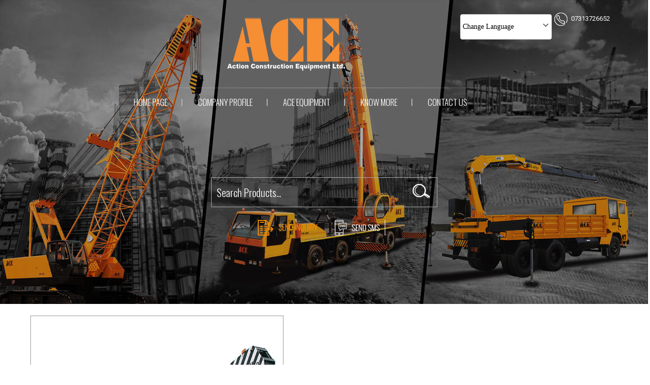

--- FILE ---
content_type: text/plain
request_url: https://www.google-analytics.com/j/collect?v=1&_v=j102&a=783446958&t=pageview&_s=1&dl=https%3A%2F%2Fwww.acecrane.in%2Frhino-90c-pick-and-carry-cranes-3693811.html&ul=en-us%40posix&dt=Rhino%2090C%20Pick%20And%20Carry%20Cranes%20Manufacturer%2C%20Supplier%2C%20Exporter&sr=1280x720&vp=1280x720&_u=IADAAEABAAAAACAAI~&jid=198819873&gjid=1637420937&cid=812992334.1768529140&tid=UA-92985339-1&_gid=1065709625.1768529143&_r=1&_slc=1&z=315487614
body_size: -565
content:
2,cG-T820R6TJHS